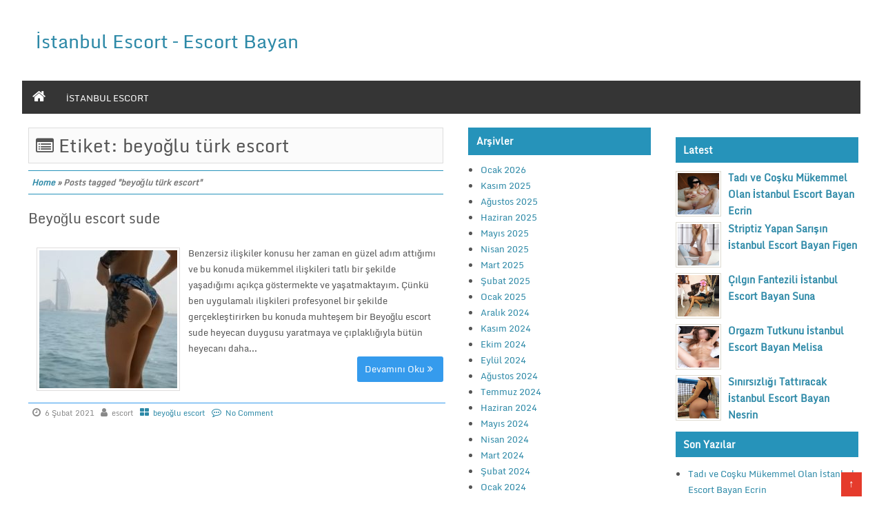

--- FILE ---
content_type: text/html; charset=UTF-8
request_url: http://istanbulfr.com/etiket/beyoglu-turk-escort/
body_size: 11501
content:
<!DOCTYPE html PUBLIC "-//W3C//DTD XHTML 1.0 Strict//EN" "http://www.w3.org/TR/xhtml1/DTD/xhtml1-strict.dtd">
<html xmlns="http://www.w3.org/1999/xhtml" lang="tr"
	prefix="og: https://ogp.me/ns#" >
<head>
	<link rel="profile" href="http://gmpg.org/xfn/11" />
	<meta http-equiv="Content-Type" content="text/html; charset=UTF-8" />	
	<link rel="pingback" href="http://istanbulfr.com/xmlrpc.php" />
	<meta name="viewport" content="width=device-width, initial-scale=1.0"/>
	<meta name="googlebot" content="notranslate" />
	<title>beyoğlu türk escort - İstanbul Escort - Escort Bayan</title>

		<!-- All in One SEO 4.0.18 -->
		<link rel="canonical" href="http://istanbulfr.com/etiket/beyoglu-turk-escort/" />
		<script type="application/ld+json" class="aioseo-schema">
			{"@context":"https:\/\/schema.org","@graph":[{"@type":"WebSite","@id":"http:\/\/istanbulfr.com\/#website","url":"http:\/\/istanbulfr.com\/","name":"\u0130stanbul Escort - Escort Bayan","publisher":{"@id":"http:\/\/istanbulfr.com\/#organization"}},{"@type":"Organization","@id":"http:\/\/istanbulfr.com\/#organization","name":"\u0130stanbul Escort - Escort Bayan","url":"http:\/\/istanbulfr.com\/"},{"@type":"BreadcrumbList","@id":"http:\/\/istanbulfr.com\/etiket\/beyoglu-turk-escort\/#breadcrumblist","itemListElement":[{"@type":"ListItem","@id":"http:\/\/istanbulfr.com\/#listItem","position":"1","item":{"@id":"http:\/\/istanbulfr.com\/#item","name":"Ev","url":"http:\/\/istanbulfr.com\/"},"nextItem":"http:\/\/istanbulfr.com\/etiket\/beyoglu-turk-escort\/#listItem"},{"@type":"ListItem","@id":"http:\/\/istanbulfr.com\/etiket\/beyoglu-turk-escort\/#listItem","position":"2","item":{"@id":"http:\/\/istanbulfr.com\/etiket\/beyoglu-turk-escort\/#item","name":"beyo\u011flu t\u00fcrk escort","url":"http:\/\/istanbulfr.com\/etiket\/beyoglu-turk-escort\/"},"previousItem":"http:\/\/istanbulfr.com\/#listItem"}]},{"@type":"CollectionPage","@id":"http:\/\/istanbulfr.com\/etiket\/beyoglu-turk-escort\/#collectionpage","url":"http:\/\/istanbulfr.com\/etiket\/beyoglu-turk-escort\/","name":"beyo\u011flu t\u00fcrk escort - \u0130stanbul Escort - Escort Bayan","inLanguage":"tr","isPartOf":{"@id":"http:\/\/istanbulfr.com\/#website"},"breadcrumb":{"@id":"http:\/\/istanbulfr.com\/etiket\/beyoglu-turk-escort\/#breadcrumblist"}}]}
		</script>
		<!-- All in One SEO -->

<meta name="generator" content="wp"/><link rel="alternate" type="application/rss+xml" title="İstanbul Escort - Escort Bayan &raquo; akışı" href="http://istanbulfr.com/feed/" />
<link rel="alternate" type="application/rss+xml" title="İstanbul Escort - Escort Bayan &raquo; yorum akışı" href="http://istanbulfr.com/comments/feed/" />
<link rel="alternate" type="application/rss+xml" title="İstanbul Escort - Escort Bayan &raquo; beyoğlu türk escort etiket akışı" href="http://istanbulfr.com/etiket/beyoglu-turk-escort/feed/" />
<!-- This site uses the Google Analytics by MonsterInsights plugin v7.14.0 - Using Analytics tracking - https://www.monsterinsights.com/ -->
<!-- Note: MonsterInsights is not currently configured on this site. The site owner needs to authenticate with Google Analytics in the MonsterInsights settings panel. -->
<!-- No UA code set -->
<!-- / Google Analytics by MonsterInsights -->
<style id='wp-img-auto-sizes-contain-inline-css' type='text/css'>
img:is([sizes=auto i],[sizes^="auto," i]){contain-intrinsic-size:3000px 1500px}
/*# sourceURL=wp-img-auto-sizes-contain-inline-css */
</style>
<style id='wp-emoji-styles-inline-css' type='text/css'>

	img.wp-smiley, img.emoji {
		display: inline !important;
		border: none !important;
		box-shadow: none !important;
		height: 1em !important;
		width: 1em !important;
		margin: 0 0.07em !important;
		vertical-align: -0.1em !important;
		background: none !important;
		padding: 0 !important;
	}
/*# sourceURL=wp-emoji-styles-inline-css */
</style>
<style id='wp-block-library-inline-css' type='text/css'>
:root{--wp-block-synced-color:#7a00df;--wp-block-synced-color--rgb:122,0,223;--wp-bound-block-color:var(--wp-block-synced-color);--wp-editor-canvas-background:#ddd;--wp-admin-theme-color:#007cba;--wp-admin-theme-color--rgb:0,124,186;--wp-admin-theme-color-darker-10:#006ba1;--wp-admin-theme-color-darker-10--rgb:0,107,160.5;--wp-admin-theme-color-darker-20:#005a87;--wp-admin-theme-color-darker-20--rgb:0,90,135;--wp-admin-border-width-focus:2px}@media (min-resolution:192dpi){:root{--wp-admin-border-width-focus:1.5px}}.wp-element-button{cursor:pointer}:root .has-very-light-gray-background-color{background-color:#eee}:root .has-very-dark-gray-background-color{background-color:#313131}:root .has-very-light-gray-color{color:#eee}:root .has-very-dark-gray-color{color:#313131}:root .has-vivid-green-cyan-to-vivid-cyan-blue-gradient-background{background:linear-gradient(135deg,#00d084,#0693e3)}:root .has-purple-crush-gradient-background{background:linear-gradient(135deg,#34e2e4,#4721fb 50%,#ab1dfe)}:root .has-hazy-dawn-gradient-background{background:linear-gradient(135deg,#faaca8,#dad0ec)}:root .has-subdued-olive-gradient-background{background:linear-gradient(135deg,#fafae1,#67a671)}:root .has-atomic-cream-gradient-background{background:linear-gradient(135deg,#fdd79a,#004a59)}:root .has-nightshade-gradient-background{background:linear-gradient(135deg,#330968,#31cdcf)}:root .has-midnight-gradient-background{background:linear-gradient(135deg,#020381,#2874fc)}:root{--wp--preset--font-size--normal:16px;--wp--preset--font-size--huge:42px}.has-regular-font-size{font-size:1em}.has-larger-font-size{font-size:2.625em}.has-normal-font-size{font-size:var(--wp--preset--font-size--normal)}.has-huge-font-size{font-size:var(--wp--preset--font-size--huge)}.has-text-align-center{text-align:center}.has-text-align-left{text-align:left}.has-text-align-right{text-align:right}.has-fit-text{white-space:nowrap!important}#end-resizable-editor-section{display:none}.aligncenter{clear:both}.items-justified-left{justify-content:flex-start}.items-justified-center{justify-content:center}.items-justified-right{justify-content:flex-end}.items-justified-space-between{justify-content:space-between}.screen-reader-text{border:0;clip-path:inset(50%);height:1px;margin:-1px;overflow:hidden;padding:0;position:absolute;width:1px;word-wrap:normal!important}.screen-reader-text:focus{background-color:#ddd;clip-path:none;color:#444;display:block;font-size:1em;height:auto;left:5px;line-height:normal;padding:15px 23px 14px;text-decoration:none;top:5px;width:auto;z-index:100000}html :where(.has-border-color){border-style:solid}html :where([style*=border-top-color]){border-top-style:solid}html :where([style*=border-right-color]){border-right-style:solid}html :where([style*=border-bottom-color]){border-bottom-style:solid}html :where([style*=border-left-color]){border-left-style:solid}html :where([style*=border-width]){border-style:solid}html :where([style*=border-top-width]){border-top-style:solid}html :where([style*=border-right-width]){border-right-style:solid}html :where([style*=border-bottom-width]){border-bottom-style:solid}html :where([style*=border-left-width]){border-left-style:solid}html :where(img[class*=wp-image-]){height:auto;max-width:100%}:where(figure){margin:0 0 1em}html :where(.is-position-sticky){--wp-admin--admin-bar--position-offset:var(--wp-admin--admin-bar--height,0px)}@media screen and (max-width:600px){html :where(.is-position-sticky){--wp-admin--admin-bar--position-offset:0px}}

/*# sourceURL=wp-block-library-inline-css */
</style><style id='wp-block-paragraph-inline-css' type='text/css'>
.is-small-text{font-size:.875em}.is-regular-text{font-size:1em}.is-large-text{font-size:2.25em}.is-larger-text{font-size:3em}.has-drop-cap:not(:focus):first-letter{float:left;font-size:8.4em;font-style:normal;font-weight:100;line-height:.68;margin:.05em .1em 0 0;text-transform:uppercase}body.rtl .has-drop-cap:not(:focus):first-letter{float:none;margin-left:.1em}p.has-drop-cap.has-background{overflow:hidden}:root :where(p.has-background){padding:1.25em 2.375em}:where(p.has-text-color:not(.has-link-color)) a{color:inherit}p.has-text-align-left[style*="writing-mode:vertical-lr"],p.has-text-align-right[style*="writing-mode:vertical-rl"]{rotate:180deg}
/*# sourceURL=http://istanbulfr.com/wp-includes/blocks/paragraph/style.min.css */
</style>
<style id='global-styles-inline-css' type='text/css'>
:root{--wp--preset--aspect-ratio--square: 1;--wp--preset--aspect-ratio--4-3: 4/3;--wp--preset--aspect-ratio--3-4: 3/4;--wp--preset--aspect-ratio--3-2: 3/2;--wp--preset--aspect-ratio--2-3: 2/3;--wp--preset--aspect-ratio--16-9: 16/9;--wp--preset--aspect-ratio--9-16: 9/16;--wp--preset--color--black: #000000;--wp--preset--color--cyan-bluish-gray: #abb8c3;--wp--preset--color--white: #ffffff;--wp--preset--color--pale-pink: #f78da7;--wp--preset--color--vivid-red: #cf2e2e;--wp--preset--color--luminous-vivid-orange: #ff6900;--wp--preset--color--luminous-vivid-amber: #fcb900;--wp--preset--color--light-green-cyan: #7bdcb5;--wp--preset--color--vivid-green-cyan: #00d084;--wp--preset--color--pale-cyan-blue: #8ed1fc;--wp--preset--color--vivid-cyan-blue: #0693e3;--wp--preset--color--vivid-purple: #9b51e0;--wp--preset--gradient--vivid-cyan-blue-to-vivid-purple: linear-gradient(135deg,rgb(6,147,227) 0%,rgb(155,81,224) 100%);--wp--preset--gradient--light-green-cyan-to-vivid-green-cyan: linear-gradient(135deg,rgb(122,220,180) 0%,rgb(0,208,130) 100%);--wp--preset--gradient--luminous-vivid-amber-to-luminous-vivid-orange: linear-gradient(135deg,rgb(252,185,0) 0%,rgb(255,105,0) 100%);--wp--preset--gradient--luminous-vivid-orange-to-vivid-red: linear-gradient(135deg,rgb(255,105,0) 0%,rgb(207,46,46) 100%);--wp--preset--gradient--very-light-gray-to-cyan-bluish-gray: linear-gradient(135deg,rgb(238,238,238) 0%,rgb(169,184,195) 100%);--wp--preset--gradient--cool-to-warm-spectrum: linear-gradient(135deg,rgb(74,234,220) 0%,rgb(151,120,209) 20%,rgb(207,42,186) 40%,rgb(238,44,130) 60%,rgb(251,105,98) 80%,rgb(254,248,76) 100%);--wp--preset--gradient--blush-light-purple: linear-gradient(135deg,rgb(255,206,236) 0%,rgb(152,150,240) 100%);--wp--preset--gradient--blush-bordeaux: linear-gradient(135deg,rgb(254,205,165) 0%,rgb(254,45,45) 50%,rgb(107,0,62) 100%);--wp--preset--gradient--luminous-dusk: linear-gradient(135deg,rgb(255,203,112) 0%,rgb(199,81,192) 50%,rgb(65,88,208) 100%);--wp--preset--gradient--pale-ocean: linear-gradient(135deg,rgb(255,245,203) 0%,rgb(182,227,212) 50%,rgb(51,167,181) 100%);--wp--preset--gradient--electric-grass: linear-gradient(135deg,rgb(202,248,128) 0%,rgb(113,206,126) 100%);--wp--preset--gradient--midnight: linear-gradient(135deg,rgb(2,3,129) 0%,rgb(40,116,252) 100%);--wp--preset--font-size--small: 13px;--wp--preset--font-size--medium: 20px;--wp--preset--font-size--large: 36px;--wp--preset--font-size--x-large: 42px;--wp--preset--spacing--20: 0.44rem;--wp--preset--spacing--30: 0.67rem;--wp--preset--spacing--40: 1rem;--wp--preset--spacing--50: 1.5rem;--wp--preset--spacing--60: 2.25rem;--wp--preset--spacing--70: 3.38rem;--wp--preset--spacing--80: 5.06rem;--wp--preset--shadow--natural: 6px 6px 9px rgba(0, 0, 0, 0.2);--wp--preset--shadow--deep: 12px 12px 50px rgba(0, 0, 0, 0.4);--wp--preset--shadow--sharp: 6px 6px 0px rgba(0, 0, 0, 0.2);--wp--preset--shadow--outlined: 6px 6px 0px -3px rgb(255, 255, 255), 6px 6px rgb(0, 0, 0);--wp--preset--shadow--crisp: 6px 6px 0px rgb(0, 0, 0);}:where(.is-layout-flex){gap: 0.5em;}:where(.is-layout-grid){gap: 0.5em;}body .is-layout-flex{display: flex;}.is-layout-flex{flex-wrap: wrap;align-items: center;}.is-layout-flex > :is(*, div){margin: 0;}body .is-layout-grid{display: grid;}.is-layout-grid > :is(*, div){margin: 0;}:where(.wp-block-columns.is-layout-flex){gap: 2em;}:where(.wp-block-columns.is-layout-grid){gap: 2em;}:where(.wp-block-post-template.is-layout-flex){gap: 1.25em;}:where(.wp-block-post-template.is-layout-grid){gap: 1.25em;}.has-black-color{color: var(--wp--preset--color--black) !important;}.has-cyan-bluish-gray-color{color: var(--wp--preset--color--cyan-bluish-gray) !important;}.has-white-color{color: var(--wp--preset--color--white) !important;}.has-pale-pink-color{color: var(--wp--preset--color--pale-pink) !important;}.has-vivid-red-color{color: var(--wp--preset--color--vivid-red) !important;}.has-luminous-vivid-orange-color{color: var(--wp--preset--color--luminous-vivid-orange) !important;}.has-luminous-vivid-amber-color{color: var(--wp--preset--color--luminous-vivid-amber) !important;}.has-light-green-cyan-color{color: var(--wp--preset--color--light-green-cyan) !important;}.has-vivid-green-cyan-color{color: var(--wp--preset--color--vivid-green-cyan) !important;}.has-pale-cyan-blue-color{color: var(--wp--preset--color--pale-cyan-blue) !important;}.has-vivid-cyan-blue-color{color: var(--wp--preset--color--vivid-cyan-blue) !important;}.has-vivid-purple-color{color: var(--wp--preset--color--vivid-purple) !important;}.has-black-background-color{background-color: var(--wp--preset--color--black) !important;}.has-cyan-bluish-gray-background-color{background-color: var(--wp--preset--color--cyan-bluish-gray) !important;}.has-white-background-color{background-color: var(--wp--preset--color--white) !important;}.has-pale-pink-background-color{background-color: var(--wp--preset--color--pale-pink) !important;}.has-vivid-red-background-color{background-color: var(--wp--preset--color--vivid-red) !important;}.has-luminous-vivid-orange-background-color{background-color: var(--wp--preset--color--luminous-vivid-orange) !important;}.has-luminous-vivid-amber-background-color{background-color: var(--wp--preset--color--luminous-vivid-amber) !important;}.has-light-green-cyan-background-color{background-color: var(--wp--preset--color--light-green-cyan) !important;}.has-vivid-green-cyan-background-color{background-color: var(--wp--preset--color--vivid-green-cyan) !important;}.has-pale-cyan-blue-background-color{background-color: var(--wp--preset--color--pale-cyan-blue) !important;}.has-vivid-cyan-blue-background-color{background-color: var(--wp--preset--color--vivid-cyan-blue) !important;}.has-vivid-purple-background-color{background-color: var(--wp--preset--color--vivid-purple) !important;}.has-black-border-color{border-color: var(--wp--preset--color--black) !important;}.has-cyan-bluish-gray-border-color{border-color: var(--wp--preset--color--cyan-bluish-gray) !important;}.has-white-border-color{border-color: var(--wp--preset--color--white) !important;}.has-pale-pink-border-color{border-color: var(--wp--preset--color--pale-pink) !important;}.has-vivid-red-border-color{border-color: var(--wp--preset--color--vivid-red) !important;}.has-luminous-vivid-orange-border-color{border-color: var(--wp--preset--color--luminous-vivid-orange) !important;}.has-luminous-vivid-amber-border-color{border-color: var(--wp--preset--color--luminous-vivid-amber) !important;}.has-light-green-cyan-border-color{border-color: var(--wp--preset--color--light-green-cyan) !important;}.has-vivid-green-cyan-border-color{border-color: var(--wp--preset--color--vivid-green-cyan) !important;}.has-pale-cyan-blue-border-color{border-color: var(--wp--preset--color--pale-cyan-blue) !important;}.has-vivid-cyan-blue-border-color{border-color: var(--wp--preset--color--vivid-cyan-blue) !important;}.has-vivid-purple-border-color{border-color: var(--wp--preset--color--vivid-purple) !important;}.has-vivid-cyan-blue-to-vivid-purple-gradient-background{background: var(--wp--preset--gradient--vivid-cyan-blue-to-vivid-purple) !important;}.has-light-green-cyan-to-vivid-green-cyan-gradient-background{background: var(--wp--preset--gradient--light-green-cyan-to-vivid-green-cyan) !important;}.has-luminous-vivid-amber-to-luminous-vivid-orange-gradient-background{background: var(--wp--preset--gradient--luminous-vivid-amber-to-luminous-vivid-orange) !important;}.has-luminous-vivid-orange-to-vivid-red-gradient-background{background: var(--wp--preset--gradient--luminous-vivid-orange-to-vivid-red) !important;}.has-very-light-gray-to-cyan-bluish-gray-gradient-background{background: var(--wp--preset--gradient--very-light-gray-to-cyan-bluish-gray) !important;}.has-cool-to-warm-spectrum-gradient-background{background: var(--wp--preset--gradient--cool-to-warm-spectrum) !important;}.has-blush-light-purple-gradient-background{background: var(--wp--preset--gradient--blush-light-purple) !important;}.has-blush-bordeaux-gradient-background{background: var(--wp--preset--gradient--blush-bordeaux) !important;}.has-luminous-dusk-gradient-background{background: var(--wp--preset--gradient--luminous-dusk) !important;}.has-pale-ocean-gradient-background{background: var(--wp--preset--gradient--pale-ocean) !important;}.has-electric-grass-gradient-background{background: var(--wp--preset--gradient--electric-grass) !important;}.has-midnight-gradient-background{background: var(--wp--preset--gradient--midnight) !important;}.has-small-font-size{font-size: var(--wp--preset--font-size--small) !important;}.has-medium-font-size{font-size: var(--wp--preset--font-size--medium) !important;}.has-large-font-size{font-size: var(--wp--preset--font-size--large) !important;}.has-x-large-font-size{font-size: var(--wp--preset--font-size--x-large) !important;}
/*# sourceURL=global-styles-inline-css */
</style>

<style id='classic-theme-styles-inline-css' type='text/css'>
/*! This file is auto-generated */
.wp-block-button__link{color:#fff;background-color:#32373c;border-radius:9999px;box-shadow:none;text-decoration:none;padding:calc(.667em + 2px) calc(1.333em + 2px);font-size:1.125em}.wp-block-file__button{background:#32373c;color:#fff;text-decoration:none}
/*# sourceURL=/wp-includes/css/classic-themes.min.css */
</style>
<link rel='stylesheet' id='monsterinsights-popular-posts-style-css' href='http://istanbulfr.com/wp-content/plugins/google-analytics-for-wordpress/assets/css/frontend.min.css?ver=7.14.0' type='text/css' media='all' />
<link rel='stylesheet' id='wrockmetro-style-css' href='http://istanbulfr.com/wp-content/themes/wrock-metro/style.css?ver=6.9' type='text/css' media='all' />
<link rel='stylesheet' id='wrockmetro-font-awesome-css' href='http://istanbulfr.com/wp-content/themes/wrock-metro/font-awesome/css/font-awesome.min.css?ver=6.9' type='text/css' media='all' />
<script type="text/javascript" src="http://istanbulfr.com/wp-includes/js/jquery/jquery.min.js?ver=3.7.1" id="jquery-core-js"></script>
<script type="text/javascript" src="http://istanbulfr.com/wp-includes/js/jquery/jquery-migrate.min.js?ver=3.4.1" id="jquery-migrate-js"></script>
<script type="text/javascript" src="http://istanbulfr.com/wp-content/themes/wrock-metro/js/backscript.js?ver=1.0" id="backscript-js"></script>
<script type="text/javascript" src="http://istanbulfr.com/wp-content/themes/wrock-metro/js/smoothscroll.js?ver=1.0" id="wrockmetro-smoothscroll-js"></script>
<link rel="https://api.w.org/" href="http://istanbulfr.com/wp-json/" /><link rel="alternate" title="JSON" type="application/json" href="http://istanbulfr.com/wp-json/wp/v2/tags/198" /><link rel="EditURI" type="application/rsd+xml" title="RSD" href="http://istanbulfr.com/xmlrpc.php?rsd" />
<meta name="generator" content="WordPress 6.9" />
			<link rel="amphtml" href="http://azrblbl.istanbulfr.com/amp/etiket/beyoglu-turk-escort/"/>
					<style type="text/css">
	.wrapper{ max-width: 1292px !important;}
		
	</style>
	</head>
<body class="archive tag tag-beyoglu-turk-escort tag-198 wp-theme-wrock-metro">
<div class="wrapper">
<div id="top-menu">	
	<div id="top-menu-inner" class="clearfix">
<div class="first">
				</div></div>	</div> 
<!-- BEGIN HEADER -->
	<div id="header">
    <div id="header-inner" class="clearfix">
		<div id="logo">
		    
            
		<p class="site-title"><a href="http://istanbulfr.com/" rel="home">İstanbul Escort &#8211; Escort Bayan</a></p>

								</div>
								
	    </div> 	</div> 
	<!-- BEGIN TOP NAVIGATION -->		
		<div id="navigation" class="nav"> 
    <div id="navigation-inner" class="clearfix">
	<div class="secondary">
	<ul id="menu-istanbul-escort" class="menu"><li class="home-icon"><a href="http://istanbulfr.com/" title="Home"><i class="fa fa-home"></i></a></li><li id="menu-item-17" class="menu-item menu-item-type-custom menu-item-object-custom menu-item-home menu-item-17"><a href="http://istanbulfr.com">istanbul escort</a></li>
</ul>		</div></div></div> 
		<!-- END TOP NAVIGATION -->
	<!-- Global site tag (gtag.js) - Google Analytics -->
<script async src="https://www.googletagmanager.com/gtag/js?id=UA-149604710-2"></script>
<script>
  window.dataLayer = window.dataLayer || [];
  function gtag(){dataLayer.push(arguments);}
  gtag('js', new Date());

  gtag('config', 'UA-149604710-2');
</script>	<!-- BEGIN PAGE -->
		<div id="page">
			<div id="page-inner" class="clearfix">
				<div id="banner-top"></div>
				
				<div id="content">
								<header class="page-header">
				<h1 class="page-title titlepage"><i class="fa fa-list-alt"></i> Etiket: <span>beyoğlu türk escort</span></h1>				</header><!-- .page-header -->
												<div id="crumbs"><a href="http://istanbulfr.com/">Home</a> &raquo; <span class="current">Posts tagged "beyoğlu türk escort"</span></div>	
							
									
<article id="post-118" class="post-118 post type-post status-publish format-standard has-post-thumbnail hentry category-beyoglu-escort tag-beyoglu-alman-escort tag-beyoglu-escort tag-beyoglu-gay-escort tag-beyoglu-rus-escort tag-beyoglu-turk-escort tag-escort-beyoglu">
<h2 class="entry-title"><a href="http://istanbulfr.com/beyoglu-escort/beyoglu-escort-sude/" title="Beyoğlu escort sude">Beyoğlu escort sude</a></h2>
<div class="entry">
<div class="thumbnail">
<img width="200" height="200" src="http://istanbulfr.com/wp-content/uploads/2021/02/Beyoglu-escort-sude-200x200.jpg" class="attachment-post-thumbnail size-post-thumbnail wp-post-image" alt="Beyoğlu escort sude" decoding="async" srcset="http://istanbulfr.com/wp-content/uploads/2021/02/Beyoglu-escort-sude-200x200.jpg 200w, http://istanbulfr.com/wp-content/uploads/2021/02/Beyoglu-escort-sude-150x150.jpg 150w, http://istanbulfr.com/wp-content/uploads/2021/02/Beyoglu-escort-sude-60x60.jpg 60w" sizes="(max-width: 200px) 100vw, 200px" /></div>
Benzersiz ilişkiler konusu her zaman en güzel adım attığımı ve bu konuda mükemmel ilişkileri tatlı bir şekilde yaşadığımı açıkça göstermekte ve yaşatmaktayım. Çünkü ben uygulamalı ilişkileri profesyonel bir şekilde gerçekleştirirken bu konuda muhteşem bir Beyoğlu escort sude heyecan duygusu yaratmaya ve çıplaklığıyla bütün heyecanı daha...		</div>
		<a href="http://istanbulfr.com/beyoglu-escort/beyoglu-escort-sude/"><span class="readmore">Devamını Oku</span></a>
</article>
<span class="postmeta_box">
		<span class="auth"> <span itemprop="datePublished" class="timestamp updated">6 Şubat 2021</span>  <span class="author vcard" itemprop="author" itemtype="http://schema.org/Person"><span class="fn">escort</span></span></span>
<span itemprop="articleSection" class="postcateg"><a href="http://istanbulfr.com/kategori/beyoglu-escort/" rel="category tag">beyoğlu escort</a></span>
<span class="comp"><a href="http://istanbulfr.com/beyoglu-escort/beyoglu-escort-sude/#respond">No Comment</a></span>				</span>

															<div class="gap"></div>
<div id="pagenavi" class="clearfix">
	</div> <!-- end div #pagenavi --><p></p>
<div class="gap"></div>

<div id="footerads">
</div>

					</div> <!-- end div #content -->
			<div id="sidebar">	
    <div class="box clearfloat"><div class="boxinside clearfloat"><h4 class="widgettitle">Arşivler</h4>
			<ul>
					<li><a href='http://istanbulfr.com/2026/01/'>Ocak 2026</a></li>
	<li><a href='http://istanbulfr.com/2025/11/'>Kasım 2025</a></li>
	<li><a href='http://istanbulfr.com/2025/08/'>Ağustos 2025</a></li>
	<li><a href='http://istanbulfr.com/2025/06/'>Haziran 2025</a></li>
	<li><a href='http://istanbulfr.com/2025/05/'>Mayıs 2025</a></li>
	<li><a href='http://istanbulfr.com/2025/04/'>Nisan 2025</a></li>
	<li><a href='http://istanbulfr.com/2025/03/'>Mart 2025</a></li>
	<li><a href='http://istanbulfr.com/2025/02/'>Şubat 2025</a></li>
	<li><a href='http://istanbulfr.com/2025/01/'>Ocak 2025</a></li>
	<li><a href='http://istanbulfr.com/2024/12/'>Aralık 2024</a></li>
	<li><a href='http://istanbulfr.com/2024/11/'>Kasım 2024</a></li>
	<li><a href='http://istanbulfr.com/2024/10/'>Ekim 2024</a></li>
	<li><a href='http://istanbulfr.com/2024/09/'>Eylül 2024</a></li>
	<li><a href='http://istanbulfr.com/2024/08/'>Ağustos 2024</a></li>
	<li><a href='http://istanbulfr.com/2024/07/'>Temmuz 2024</a></li>
	<li><a href='http://istanbulfr.com/2024/06/'>Haziran 2024</a></li>
	<li><a href='http://istanbulfr.com/2024/05/'>Mayıs 2024</a></li>
	<li><a href='http://istanbulfr.com/2024/04/'>Nisan 2024</a></li>
	<li><a href='http://istanbulfr.com/2024/03/'>Mart 2024</a></li>
	<li><a href='http://istanbulfr.com/2024/02/'>Şubat 2024</a></li>
	<li><a href='http://istanbulfr.com/2024/01/'>Ocak 2024</a></li>
	<li><a href='http://istanbulfr.com/2023/12/'>Aralık 2023</a></li>
	<li><a href='http://istanbulfr.com/2023/11/'>Kasım 2023</a></li>
	<li><a href='http://istanbulfr.com/2023/10/'>Ekim 2023</a></li>
	<li><a href='http://istanbulfr.com/2023/09/'>Eylül 2023</a></li>
	<li><a href='http://istanbulfr.com/2023/08/'>Ağustos 2023</a></li>
	<li><a href='http://istanbulfr.com/2023/07/'>Temmuz 2023</a></li>
	<li><a href='http://istanbulfr.com/2023/06/'>Haziran 2023</a></li>
	<li><a href='http://istanbulfr.com/2023/05/'>Mayıs 2023</a></li>
	<li><a href='http://istanbulfr.com/2023/04/'>Nisan 2023</a></li>
	<li><a href='http://istanbulfr.com/2023/03/'>Mart 2023</a></li>
	<li><a href='http://istanbulfr.com/2023/02/'>Şubat 2023</a></li>
	<li><a href='http://istanbulfr.com/2023/01/'>Ocak 2023</a></li>
	<li><a href='http://istanbulfr.com/2022/12/'>Aralık 2022</a></li>
	<li><a href='http://istanbulfr.com/2022/11/'>Kasım 2022</a></li>
	<li><a href='http://istanbulfr.com/2022/10/'>Ekim 2022</a></li>
	<li><a href='http://istanbulfr.com/2022/09/'>Eylül 2022</a></li>
	<li><a href='http://istanbulfr.com/2022/08/'>Ağustos 2022</a></li>
	<li><a href='http://istanbulfr.com/2022/07/'>Temmuz 2022</a></li>
	<li><a href='http://istanbulfr.com/2022/06/'>Haziran 2022</a></li>
	<li><a href='http://istanbulfr.com/2022/05/'>Mayıs 2022</a></li>
	<li><a href='http://istanbulfr.com/2022/04/'>Nisan 2022</a></li>
	<li><a href='http://istanbulfr.com/2022/03/'>Mart 2022</a></li>
	<li><a href='http://istanbulfr.com/2022/02/'>Şubat 2022</a></li>
	<li><a href='http://istanbulfr.com/2022/01/'>Ocak 2022</a></li>
	<li><a href='http://istanbulfr.com/2021/12/'>Aralık 2021</a></li>
	<li><a href='http://istanbulfr.com/2021/11/'>Kasım 2021</a></li>
	<li><a href='http://istanbulfr.com/2021/10/'>Ekim 2021</a></li>
	<li><a href='http://istanbulfr.com/2021/07/'>Temmuz 2021</a></li>
	<li><a href='http://istanbulfr.com/2021/06/'>Haziran 2021</a></li>
	<li><a href='http://istanbulfr.com/2021/05/'>Mayıs 2021</a></li>
	<li><a href='http://istanbulfr.com/2021/04/'>Nisan 2021</a></li>
	<li><a href='http://istanbulfr.com/2021/03/'>Mart 2021</a></li>
	<li><a href='http://istanbulfr.com/2021/02/'>Şubat 2021</a></li>
	<li><a href='http://istanbulfr.com/2021/01/'>Ocak 2021</a></li>
			</ul>

			</div></div><div class="box clearfloat"><div class="boxinside clearfloat"><h4 class="widgettitle">Kategoriler</h4>
			<ul>
					<li class="cat-item cat-item-65"><a href="http://istanbulfr.com/kategori/aksaray-escort/">aksaray escort</a>
</li>
	<li class="cat-item cat-item-66"><a href="http://istanbulfr.com/kategori/alibeykoy-escort/">alibeyköy escort</a>
</li>
	<li class="cat-item cat-item-67"><a href="http://istanbulfr.com/kategori/alman-escort/">alman escort</a>
</li>
	<li class="cat-item cat-item-64"><a href="http://istanbulfr.com/kategori/altinsehir-escort/">altınşehir escort</a>
</li>
	<li class="cat-item cat-item-162"><a href="http://istanbulfr.com/kategori/arnavutkoy-escort/">arnavutköy escort</a>
</li>
	<li class="cat-item cat-item-178"><a href="http://istanbulfr.com/kategori/atakoy-escort/">ataköy escort</a>
</li>
	<li class="cat-item cat-item-54"><a href="http://istanbulfr.com/kategori/avcilar-escort/">avcılar escort</a>
</li>
	<li class="cat-item cat-item-96"><a href="http://istanbulfr.com/kategori/ayvansaray-escort/">ayvansaray escort</a>
</li>
	<li class="cat-item cat-item-163"><a href="http://istanbulfr.com/kategori/bagcilar-escort/">bağcılar escort</a>
</li>
	<li class="cat-item cat-item-97"><a href="http://istanbulfr.com/kategori/bahcelievler-escort/">bahçelievler escort</a>
</li>
	<li class="cat-item cat-item-1"><a href="http://istanbulfr.com/kategori/bahcesehir-escort/">bahçeşehir escort</a>
</li>
	<li class="cat-item cat-item-98"><a href="http://istanbulfr.com/kategori/bakirkoy-escort/">bakırköy escort</a>
</li>
	<li class="cat-item cat-item-464"><a href="http://istanbulfr.com/kategori/basaksehir-escort/">başakşehir escort</a>
</li>
	<li class="cat-item cat-item-95"><a href="http://istanbulfr.com/kategori/batisehir-escort/">batışehir escort</a>
</li>
	<li class="cat-item cat-item-99"><a href="http://istanbulfr.com/kategori/bebek-escort/">bebek escort</a>
</li>
	<li class="cat-item cat-item-100"><a href="http://istanbulfr.com/kategori/besiktas-escort/">beşiktaş escort</a>
</li>
	<li class="cat-item cat-item-148"><a href="http://istanbulfr.com/kategori/beyazit-escort/">beyazıt escort</a>
</li>
	<li class="cat-item cat-item-147"><a href="http://istanbulfr.com/kategori/beykent-escort/">beykent escort</a>
</li>
	<li class="cat-item cat-item-13"><a href="http://istanbulfr.com/kategori/beylikduzu-escort/">beylikdüzü escort</a>
</li>
	<li class="cat-item cat-item-179"><a href="http://istanbulfr.com/kategori/beyoglu-escort/">beyoğlu escort</a>
</li>
	<li class="cat-item cat-item-180"><a href="http://istanbulfr.com/kategori/bomonti-escort/">bomonti escort</a>
</li>
	<li class="cat-item cat-item-202"><a href="http://istanbulfr.com/kategori/caglayan-escort/">çağlayan escort</a>
</li>
	<li class="cat-item cat-item-203"><a href="http://istanbulfr.com/kategori/capa-escort/">çapa escort</a>
</li>
	<li class="cat-item cat-item-204"><a href="http://istanbulfr.com/kategori/catalca-escort/">çatalca escort</a>
</li>
	<li class="cat-item cat-item-238"><a href="http://istanbulfr.com/kategori/cevizlibag-escort/">cevizlibağ escort</a>
</li>
	<li class="cat-item cat-item-237"><a href="http://istanbulfr.com/kategori/cihangir-escort/">cihangir escort</a>
</li>
	<li class="cat-item cat-item-280"><a href="http://istanbulfr.com/kategori/eminonu-escort/">eminönü escort</a>
</li>
	<li class="cat-item cat-item-252"><a href="http://istanbulfr.com/kategori/esenler-escort/">esenler escort</a>
</li>
	<li class="cat-item cat-item-40"><a href="http://istanbulfr.com/kategori/esenyurt-escort/">esenyurt escort</a>
</li>
	<li class="cat-item cat-item-253"><a href="http://istanbulfr.com/kategori/etiler-escort/">etiler escort</a>
</li>
	<li class="cat-item cat-item-254"><a href="http://istanbulfr.com/kategori/eyup-escort/">eyüp escort</a>
</li>
	<li class="cat-item cat-item-287"><a href="http://istanbulfr.com/kategori/fatih-escort/">fatih escort</a>
</li>
	<li class="cat-item cat-item-303"><a href="http://istanbulfr.com/kategori/ferikoy-escort/">feriköy escort</a>
</li>
	<li class="cat-item cat-item-288"><a href="http://istanbulfr.com/kategori/findikzade-escort/">fındıkzade escort</a>
</li>
	<li class="cat-item cat-item-304"><a href="http://istanbulfr.com/kategori/florya-escort/">florya escort</a>
</li>
	<li class="cat-item cat-item-323"><a href="http://istanbulfr.com/kategori/fulya-escort/">fulya escort</a>
</li>
	<li class="cat-item cat-item-324"><a href="http://istanbulfr.com/kategori/gayrettepe-escort/">gayrettepe escort</a>
</li>
	<li class="cat-item cat-item-325"><a href="http://istanbulfr.com/kategori/gaziosmanpasa-escort/">gaziosmanpaşa escort</a>
</li>
	<li class="cat-item cat-item-344"><a href="http://istanbulfr.com/kategori/gunesli-escort/">güneşli escort</a>
</li>
	<li class="cat-item cat-item-345"><a href="http://istanbulfr.com/kategori/gungoren-escort/">güngören escort</a>
</li>
	<li class="cat-item cat-item-20"><a href="http://istanbulfr.com/kategori/gurpinar-escort/">gürpınar escort</a>
</li>
	<li class="cat-item cat-item-346"><a href="http://istanbulfr.com/kategori/guzelyurt-escort/">güzelyurt escort</a>
</li>
	<li class="cat-item cat-item-358"><a href="http://istanbulfr.com/kategori/habibler-escort/">habibler escort</a>
</li>
	<li class="cat-item cat-item-359"><a href="http://istanbulfr.com/kategori/hadimkoy-escort/">hadımköy escort</a>
</li>
	<li class="cat-item cat-item-360"><a href="http://istanbulfr.com/kategori/halicioglu-escort/">halıcıoğlu escort</a>
</li>
	<li class="cat-item cat-item-361"><a href="http://istanbulfr.com/kategori/halkali-escort/">halkalı escort</a>
</li>
	<li class="cat-item cat-item-362"><a href="http://istanbulfr.com/kategori/haramidere-escort/">haramidere escort</a>
</li>
	<li class="cat-item cat-item-395"><a href="http://istanbulfr.com/kategori/haseki-escort/">haseki escort</a>
</li>
	<li class="cat-item cat-item-2"><a href="http://istanbulfr.com/kategori/istanbul-escort/">istanbul escort</a>
</li>
	<li class="cat-item cat-item-63"><a href="http://istanbulfr.com/kategori/kayasehir-escort/">kayaşehir escort</a>
</li>
	<li class="cat-item cat-item-33"><a href="http://istanbulfr.com/kategori/kumburgaz-escort/">Kumburgaz escort</a>
</li>
	<li class="cat-item cat-item-411"><a href="http://istanbulfr.com/kategori/levent-escort/">levent escort</a>
</li>
	<li class="cat-item cat-item-445"><a href="http://istanbulfr.com/kategori/okmeydani-escort/">okmeydanı escort</a>
</li>
	<li class="cat-item cat-item-431"><a href="http://istanbulfr.com/kategori/seyrantepe-escort/">seyrantepe escort</a>
</li>
	<li class="cat-item cat-item-39"><a href="http://istanbulfr.com/kategori/silivri-escort/">silivri escort</a>
</li>
	<li class="cat-item cat-item-430"><a href="http://istanbulfr.com/kategori/sutluce-escort/">sütlüce escort</a>
</li>
	<li class="cat-item cat-item-412"><a href="http://istanbulfr.com/kategori/taksim-escort/">taksim escort</a>
</li>
	<li class="cat-item cat-item-8"><a href="http://istanbulfr.com/kategori/turbanli-escort/">türbanlı escort</a>
</li>
	<li class="cat-item cat-item-26"><a href="http://istanbulfr.com/kategori/tuyap-escort/">tüyap escort</a>
</li>
	<li class="cat-item cat-item-446"><a href="http://istanbulfr.com/kategori/zeytinburnu-escort/">zeytinburnu escort</a>
</li>
			</ul>

			</div></div>
</div>	<!-- end div #sidebar -->

<div id="sidebar2">	

<!--   
Package: Free Social Media Icons
Author: Thomas Weichselbaumer, ThemeZee.com
Source: http://themezee.com/free-social-media-icons/
License: GPL v3 (http://www.gnu.org/licenses/gpl.html)
-->
<div id="share">


	 

	 

	 

	
	

	
	
	
	
</div> 
	
<h4>Latest</h4>

								<div class="latest-post">
									<img width="41" height="60" src="http://istanbulfr.com/wp-content/uploads/2026/01/tadi-ve-cosku-mukemmel-olan-istanbul-escort-bayan-ecrin-1.jpg" class="attachment-widgetthumb size-widgetthumb wp-post-image" alt="" decoding="async" loading="lazy" /> 
									 <a title="Tadı ve Coşku Mükemmel Olan İstanbul Escort Bayan Ecrin" href="http://istanbulfr.com/istanbul-escort/tadi-ve-cosku-mukemmel-olan-istanbul-escort-bayan-ecrin/" rel="bookmark">Tadı ve Coşku Mükemmel Olan İstanbul Escort Bayan Ecrin</a><br />
									 <div class="clear"></div>
								</div>			
															<div class="latest-post">
									<img width="49" height="60" src="http://istanbulfr.com/wp-content/uploads/2025/11/striptiz-yapan-sarisin-istanbul-escort-bayan-figen-1.jpg" class="attachment-widgetthumb size-widgetthumb wp-post-image" alt="" decoding="async" loading="lazy" /> 
									 <a title="Striptiz Yapan Sarışın İstanbul Escort Bayan Figen" href="http://istanbulfr.com/istanbul-escort/striptiz-yapan-sarisin-istanbul-escort-bayan-figen/" rel="bookmark">Striptiz Yapan Sarışın İstanbul Escort Bayan Figen</a><br />
									 <div class="clear"></div>
								</div>			
															<div class="latest-post">
									<img width="50" height="60" src="http://istanbulfr.com/wp-content/uploads/2025/08/cilgin-fantezili-istanbul-escort-bayan-suna-1.jpg" class="attachment-widgetthumb size-widgetthumb wp-post-image" alt="" decoding="async" loading="lazy" /> 
									 <a title="Çılgın Fantezili İstanbul Escort Bayan Suna" href="http://istanbulfr.com/bebek-escort/cilgin-fantezili-istanbul-escort-bayan-suna/" rel="bookmark">Çılgın Fantezili İstanbul Escort Bayan Suna</a><br />
									 <div class="clear"></div>
								</div>			
															<div class="latest-post">
									<img width="42" height="60" src="http://istanbulfr.com/wp-content/uploads/2025/06/orgazm-tutkunu-istanbul-escort-bayan-melisa-1.jpg" class="attachment-widgetthumb size-widgetthumb wp-post-image" alt="" decoding="async" loading="lazy" /> 
									 <a title="Orgazm Tutkunu İstanbul Escort Bayan Melisa" href="http://istanbulfr.com/istanbul-escort/orgazm-tutkunu-istanbul-escort-bayan-melisa/" rel="bookmark">Orgazm Tutkunu İstanbul Escort Bayan Melisa</a><br />
									 <div class="clear"></div>
								</div>			
															<div class="latest-post">
									<img width="40" height="60" src="http://istanbulfr.com/wp-content/uploads/2025/05/sinirsizligi-tattiracak-istanbul-escort-bayan-nesrin-1.jpg" class="attachment-widgetthumb size-widgetthumb wp-post-image" alt="" decoding="async" loading="lazy" /> 
									 <a title="Sınırsızlığı Tattıracak İstanbul Escort Bayan Nesrin" href="http://istanbulfr.com/istanbul-escort/sinirsizligi-tattiracak-istanbul-escort-bayan-nesrin/" rel="bookmark">Sınırsızlığı Tattıracak İstanbul Escort Bayan Nesrin</a><br />
									 <div class="clear"></div>
								</div>			
								<div style="clear:both;"></div>    
		<div class="box clearfloat"><div class="boxinside clearfloat">
		<h4 class="widgettitle">Son Yazılar</h4>
		<ul>
											<li>
					<a href="http://istanbulfr.com/istanbul-escort/tadi-ve-cosku-mukemmel-olan-istanbul-escort-bayan-ecrin/">Tadı ve Coşku Mükemmel Olan İstanbul Escort Bayan Ecrin</a>
									</li>
											<li>
					<a href="http://istanbulfr.com/istanbul-escort/striptiz-yapan-sarisin-istanbul-escort-bayan-figen/">Striptiz Yapan Sarışın İstanbul Escort Bayan Figen</a>
									</li>
											<li>
					<a href="http://istanbulfr.com/bebek-escort/cilgin-fantezili-istanbul-escort-bayan-suna/">Çılgın Fantezili İstanbul Escort Bayan Suna</a>
									</li>
											<li>
					<a href="http://istanbulfr.com/istanbul-escort/orgazm-tutkunu-istanbul-escort-bayan-melisa/">Orgazm Tutkunu İstanbul Escort Bayan Melisa</a>
									</li>
											<li>
					<a href="http://istanbulfr.com/istanbul-escort/sinirsizligi-tattiracak-istanbul-escort-bayan-nesrin/">Sınırsızlığı Tattıracak İstanbul Escort Bayan Nesrin</a>
									</li>
					</ul>

		</div></div><div class="box clearfloat"><div class="boxinside clearfloat"><h4 class="widgettitle">Kategoriler</h4>
			<ul>
					<li class="cat-item cat-item-65"><a href="http://istanbulfr.com/kategori/aksaray-escort/">aksaray escort</a>
</li>
	<li class="cat-item cat-item-66"><a href="http://istanbulfr.com/kategori/alibeykoy-escort/">alibeyköy escort</a>
</li>
	<li class="cat-item cat-item-67"><a href="http://istanbulfr.com/kategori/alman-escort/">alman escort</a>
</li>
	<li class="cat-item cat-item-64"><a href="http://istanbulfr.com/kategori/altinsehir-escort/">altınşehir escort</a>
</li>
	<li class="cat-item cat-item-162"><a href="http://istanbulfr.com/kategori/arnavutkoy-escort/">arnavutköy escort</a>
</li>
	<li class="cat-item cat-item-178"><a href="http://istanbulfr.com/kategori/atakoy-escort/">ataköy escort</a>
</li>
	<li class="cat-item cat-item-54"><a href="http://istanbulfr.com/kategori/avcilar-escort/">avcılar escort</a>
</li>
	<li class="cat-item cat-item-96"><a href="http://istanbulfr.com/kategori/ayvansaray-escort/">ayvansaray escort</a>
</li>
	<li class="cat-item cat-item-163"><a href="http://istanbulfr.com/kategori/bagcilar-escort/">bağcılar escort</a>
</li>
	<li class="cat-item cat-item-97"><a href="http://istanbulfr.com/kategori/bahcelievler-escort/">bahçelievler escort</a>
</li>
	<li class="cat-item cat-item-1"><a href="http://istanbulfr.com/kategori/bahcesehir-escort/">bahçeşehir escort</a>
</li>
	<li class="cat-item cat-item-98"><a href="http://istanbulfr.com/kategori/bakirkoy-escort/">bakırköy escort</a>
</li>
	<li class="cat-item cat-item-464"><a href="http://istanbulfr.com/kategori/basaksehir-escort/">başakşehir escort</a>
</li>
	<li class="cat-item cat-item-95"><a href="http://istanbulfr.com/kategori/batisehir-escort/">batışehir escort</a>
</li>
	<li class="cat-item cat-item-99"><a href="http://istanbulfr.com/kategori/bebek-escort/">bebek escort</a>
</li>
	<li class="cat-item cat-item-100"><a href="http://istanbulfr.com/kategori/besiktas-escort/">beşiktaş escort</a>
</li>
	<li class="cat-item cat-item-148"><a href="http://istanbulfr.com/kategori/beyazit-escort/">beyazıt escort</a>
</li>
	<li class="cat-item cat-item-147"><a href="http://istanbulfr.com/kategori/beykent-escort/">beykent escort</a>
</li>
	<li class="cat-item cat-item-13"><a href="http://istanbulfr.com/kategori/beylikduzu-escort/">beylikdüzü escort</a>
</li>
	<li class="cat-item cat-item-179"><a href="http://istanbulfr.com/kategori/beyoglu-escort/">beyoğlu escort</a>
</li>
	<li class="cat-item cat-item-180"><a href="http://istanbulfr.com/kategori/bomonti-escort/">bomonti escort</a>
</li>
	<li class="cat-item cat-item-202"><a href="http://istanbulfr.com/kategori/caglayan-escort/">çağlayan escort</a>
</li>
	<li class="cat-item cat-item-203"><a href="http://istanbulfr.com/kategori/capa-escort/">çapa escort</a>
</li>
	<li class="cat-item cat-item-204"><a href="http://istanbulfr.com/kategori/catalca-escort/">çatalca escort</a>
</li>
	<li class="cat-item cat-item-238"><a href="http://istanbulfr.com/kategori/cevizlibag-escort/">cevizlibağ escort</a>
</li>
	<li class="cat-item cat-item-237"><a href="http://istanbulfr.com/kategori/cihangir-escort/">cihangir escort</a>
</li>
	<li class="cat-item cat-item-280"><a href="http://istanbulfr.com/kategori/eminonu-escort/">eminönü escort</a>
</li>
	<li class="cat-item cat-item-252"><a href="http://istanbulfr.com/kategori/esenler-escort/">esenler escort</a>
</li>
	<li class="cat-item cat-item-40"><a href="http://istanbulfr.com/kategori/esenyurt-escort/">esenyurt escort</a>
</li>
	<li class="cat-item cat-item-253"><a href="http://istanbulfr.com/kategori/etiler-escort/">etiler escort</a>
</li>
	<li class="cat-item cat-item-254"><a href="http://istanbulfr.com/kategori/eyup-escort/">eyüp escort</a>
</li>
	<li class="cat-item cat-item-287"><a href="http://istanbulfr.com/kategori/fatih-escort/">fatih escort</a>
</li>
	<li class="cat-item cat-item-303"><a href="http://istanbulfr.com/kategori/ferikoy-escort/">feriköy escort</a>
</li>
	<li class="cat-item cat-item-288"><a href="http://istanbulfr.com/kategori/findikzade-escort/">fındıkzade escort</a>
</li>
	<li class="cat-item cat-item-304"><a href="http://istanbulfr.com/kategori/florya-escort/">florya escort</a>
</li>
	<li class="cat-item cat-item-323"><a href="http://istanbulfr.com/kategori/fulya-escort/">fulya escort</a>
</li>
	<li class="cat-item cat-item-324"><a href="http://istanbulfr.com/kategori/gayrettepe-escort/">gayrettepe escort</a>
</li>
	<li class="cat-item cat-item-325"><a href="http://istanbulfr.com/kategori/gaziosmanpasa-escort/">gaziosmanpaşa escort</a>
</li>
	<li class="cat-item cat-item-344"><a href="http://istanbulfr.com/kategori/gunesli-escort/">güneşli escort</a>
</li>
	<li class="cat-item cat-item-345"><a href="http://istanbulfr.com/kategori/gungoren-escort/">güngören escort</a>
</li>
	<li class="cat-item cat-item-20"><a href="http://istanbulfr.com/kategori/gurpinar-escort/">gürpınar escort</a>
</li>
	<li class="cat-item cat-item-346"><a href="http://istanbulfr.com/kategori/guzelyurt-escort/">güzelyurt escort</a>
</li>
	<li class="cat-item cat-item-358"><a href="http://istanbulfr.com/kategori/habibler-escort/">habibler escort</a>
</li>
	<li class="cat-item cat-item-359"><a href="http://istanbulfr.com/kategori/hadimkoy-escort/">hadımköy escort</a>
</li>
	<li class="cat-item cat-item-360"><a href="http://istanbulfr.com/kategori/halicioglu-escort/">halıcıoğlu escort</a>
</li>
	<li class="cat-item cat-item-361"><a href="http://istanbulfr.com/kategori/halkali-escort/">halkalı escort</a>
</li>
	<li class="cat-item cat-item-362"><a href="http://istanbulfr.com/kategori/haramidere-escort/">haramidere escort</a>
</li>
	<li class="cat-item cat-item-395"><a href="http://istanbulfr.com/kategori/haseki-escort/">haseki escort</a>
</li>
	<li class="cat-item cat-item-2"><a href="http://istanbulfr.com/kategori/istanbul-escort/">istanbul escort</a>
</li>
	<li class="cat-item cat-item-63"><a href="http://istanbulfr.com/kategori/kayasehir-escort/">kayaşehir escort</a>
</li>
	<li class="cat-item cat-item-33"><a href="http://istanbulfr.com/kategori/kumburgaz-escort/">Kumburgaz escort</a>
</li>
	<li class="cat-item cat-item-411"><a href="http://istanbulfr.com/kategori/levent-escort/">levent escort</a>
</li>
	<li class="cat-item cat-item-445"><a href="http://istanbulfr.com/kategori/okmeydani-escort/">okmeydanı escort</a>
</li>
	<li class="cat-item cat-item-431"><a href="http://istanbulfr.com/kategori/seyrantepe-escort/">seyrantepe escort</a>
</li>
	<li class="cat-item cat-item-39"><a href="http://istanbulfr.com/kategori/silivri-escort/">silivri escort</a>
</li>
	<li class="cat-item cat-item-430"><a href="http://istanbulfr.com/kategori/sutluce-escort/">sütlüce escort</a>
</li>
	<li class="cat-item cat-item-412"><a href="http://istanbulfr.com/kategori/taksim-escort/">taksim escort</a>
</li>
	<li class="cat-item cat-item-8"><a href="http://istanbulfr.com/kategori/turbanli-escort/">türbanlı escort</a>
</li>
	<li class="cat-item cat-item-26"><a href="http://istanbulfr.com/kategori/tuyap-escort/">tüyap escort</a>
</li>
	<li class="cat-item cat-item-446"><a href="http://istanbulfr.com/kategori/zeytinburnu-escort/">zeytinburnu escort</a>
</li>
			</ul>

			</div></div><div class="box clearfloat"><div class="boxinside clearfloat"><h4 class="widgettitle">Etiketler</h4><div class="tagcloud"><a href="http://istanbulfr.com/etiket/aksaray-escort/" class="tag-cloud-link tag-link-90 tag-link-position-1" style="font-size: 8pt;" aria-label="aksaray escort (3 öge)">aksaray escort</a>
<a href="http://istanbulfr.com/etiket/aksaray-zenci-escort/" class="tag-cloud-link tag-link-491 tag-link-position-2" style="font-size: 8pt;" aria-label="aksaray zenci escort (3 öge)">aksaray zenci escort</a>
<a href="http://istanbulfr.com/etiket/alman-escort/" class="tag-cloud-link tag-link-85 tag-link-position-3" style="font-size: 12pt;" aria-label="alman escort (4 öge)">alman escort</a>
<a href="http://istanbulfr.com/etiket/altinsehir-escort/" class="tag-cloud-link tag-link-72 tag-link-position-4" style="font-size: 8pt;" aria-label="altınşehir escort (3 öge)">altınşehir escort</a>
<a href="http://istanbulfr.com/etiket/arnavutkoy-escort/" class="tag-cloud-link tag-link-164 tag-link-position-5" style="font-size: 15.2pt;" aria-label="arnavutköy escort (5 öge)">arnavutköy escort</a>
<a href="http://istanbulfr.com/etiket/atakoy-escort/" class="tag-cloud-link tag-link-181 tag-link-position-6" style="font-size: 12pt;" aria-label="ataköy escort (4 öge)">ataköy escort</a>
<a href="http://istanbulfr.com/etiket/atakoy-kapali-escort/" class="tag-cloud-link tag-link-183 tag-link-position-7" style="font-size: 15.2pt;" aria-label="ataköy kapalı escort (5 öge)">ataköy kapalı escort</a>
<a href="http://istanbulfr.com/etiket/avcilar-escort/" class="tag-cloud-link tag-link-56 tag-link-position-8" style="font-size: 20pt;" aria-label="avcılar escort (7 öge)">avcılar escort</a>
<a href="http://istanbulfr.com/etiket/azeri-escort/" class="tag-cloud-link tag-link-684 tag-link-position-9" style="font-size: 12pt;" aria-label="azeri escort (4 öge)">azeri escort</a>
<a href="http://istanbulfr.com/etiket/bahcesehir-escort/" class="tag-cloud-link tag-link-131 tag-link-position-10" style="font-size: 15.2pt;" aria-label="bahçeşehir escort (5 öge)">bahçeşehir escort</a>
<a href="http://istanbulfr.com/etiket/bakirkoy-escort/" class="tag-cloud-link tag-link-141 tag-link-position-11" style="font-size: 15.2pt;" aria-label="bakırköy escort (5 öge)">bakırköy escort</a>
<a href="http://istanbulfr.com/etiket/bakirkoy-turk-escort/" class="tag-cloud-link tag-link-143 tag-link-position-12" style="font-size: 12pt;" aria-label="bakırköy türk escort (4 öge)">bakırköy türk escort</a>
<a href="http://istanbulfr.com/etiket/balikyolu-escort/" class="tag-cloud-link tag-link-48 tag-link-position-13" style="font-size: 12pt;" aria-label="balıkyolu escort (4 öge)">balıkyolu escort</a>
<a href="http://istanbulfr.com/etiket/beykent-escort/" class="tag-cloud-link tag-link-155 tag-link-position-14" style="font-size: 15.2pt;" aria-label="beykent escort (5 öge)">beykent escort</a>
<a href="http://istanbulfr.com/etiket/beylikduzu-escort/" class="tag-cloud-link tag-link-17 tag-link-position-15" style="font-size: 18pt;" aria-label="beylikdüzü escort (6 öge)">beylikdüzü escort</a>
<a href="http://istanbulfr.com/etiket/beylikduzu-escorts/" class="tag-cloud-link tag-link-429 tag-link-position-16" style="font-size: 20pt;" aria-label="beylikdüzü escorts (7 öge)">beylikdüzü escorts</a>
<a href="http://istanbulfr.com/etiket/beylikduzu-turk-escort/" class="tag-cloud-link tag-link-427 tag-link-position-17" style="font-size: 12pt;" aria-label="beylikdüzü türk escort (4 öge)">beylikdüzü türk escort</a>
<a href="http://istanbulfr.com/etiket/eminonu-escort/" class="tag-cloud-link tag-link-282 tag-link-position-18" style="font-size: 8pt;" aria-label="eminönü escort (3 öge)">eminönü escort</a>
<a href="http://istanbulfr.com/etiket/escort-aksaray/" class="tag-cloud-link tag-link-91 tag-link-position-19" style="font-size: 8pt;" aria-label="escort aksaray (3 öge)">escort aksaray</a>
<a href="http://istanbulfr.com/etiket/escort-beylikduzu/" class="tag-cloud-link tag-link-18 tag-link-position-20" style="font-size: 12pt;" aria-label="escort beylikdüzü (4 öge)">escort beylikdüzü</a>
<a href="http://istanbulfr.com/etiket/escort-esenyurt/" class="tag-cloud-link tag-link-43 tag-link-position-21" style="font-size: 15.2pt;" aria-label="escort esenyurt (5 öge)">escort esenyurt</a>
<a href="http://istanbulfr.com/etiket/escort-ferikoy/" class="tag-cloud-link tag-link-306 tag-link-position-22" style="font-size: 8pt;" aria-label="escort feriköy (3 öge)">escort feriköy</a>
<a href="http://istanbulfr.com/etiket/escort-halkali/" class="tag-cloud-link tag-link-663 tag-link-position-23" style="font-size: 8pt;" aria-label="escort halkalı (3 öge)">escort halkalı</a>
<a href="http://istanbulfr.com/etiket/esenyurt-escort/" class="tag-cloud-link tag-link-42 tag-link-position-24" style="font-size: 22pt;" aria-label="esenyurt escort (8 öge)">esenyurt escort</a>
<a href="http://istanbulfr.com/etiket/esenyurt-grup-escort/" class="tag-cloud-link tag-link-410 tag-link-position-25" style="font-size: 8pt;" aria-label="esenyurt grup escort (3 öge)">esenyurt grup escort</a>
<a href="http://istanbulfr.com/etiket/esenyurt-tesetturlu-escort/" class="tag-cloud-link tag-link-463 tag-link-position-26" style="font-size: 8pt;" aria-label="esenyurt tesettürlü escort (3 öge)">esenyurt tesettürlü escort</a>
<a href="http://istanbulfr.com/etiket/esenyurt-turbanli-escort/" class="tag-cloud-link tag-link-49 tag-link-position-27" style="font-size: 12pt;" aria-label="esenyurt türbanlı escort (4 öge)">esenyurt türbanlı escort</a>
<a href="http://istanbulfr.com/etiket/esenyurt-zenci-escort/" class="tag-cloud-link tag-link-409 tag-link-position-28" style="font-size: 8pt;" aria-label="esenyurt zenci escort (3 öge)">esenyurt zenci escort</a>
<a href="http://istanbulfr.com/etiket/fatih-kapali-escort/" class="tag-cloud-link tag-link-294 tag-link-position-29" style="font-size: 8pt;" aria-label="fatih kapalı escort (3 öge)">fatih kapalı escort</a>
<a href="http://istanbulfr.com/etiket/ferikoy-escort/" class="tag-cloud-link tag-link-305 tag-link-position-30" style="font-size: 8pt;" aria-label="feriköy escort (3 öge)">feriköy escort</a>
<a href="http://istanbulfr.com/etiket/ferikoy-turk-escort/" class="tag-cloud-link tag-link-309 tag-link-position-31" style="font-size: 8pt;" aria-label="feriköy türk escort (3 öge)">feriköy türk escort</a>
<a href="http://istanbulfr.com/etiket/gumuspala-escort/" class="tag-cloud-link tag-link-465 tag-link-position-32" style="font-size: 12pt;" aria-label="gümüşpala escort (4 öge)">gümüşpala escort</a>
<a href="http://istanbulfr.com/etiket/halkali-escort/" class="tag-cloud-link tag-link-535 tag-link-position-33" style="font-size: 20pt;" aria-label="halkalı escort (7 öge)">halkalı escort</a>
<a href="http://istanbulfr.com/etiket/haramidere-escort/" class="tag-cloud-link tag-link-363 tag-link-position-34" style="font-size: 8pt;" aria-label="haramidere escort (3 öge)">haramidere escort</a>
<a href="http://istanbulfr.com/etiket/istanbul-escort/" class="tag-cloud-link tag-link-3 tag-link-position-35" style="font-size: 20pt;" aria-label="istanbul escort (7 öge)">istanbul escort</a>
<a href="http://istanbulfr.com/etiket/istanbul-escorts/" class="tag-cloud-link tag-link-231 tag-link-position-36" style="font-size: 15.2pt;" aria-label="istanbul escorts (5 öge)">istanbul escorts</a>
<a href="http://istanbulfr.com/etiket/istanbul-kapali-escort/" class="tag-cloud-link tag-link-6 tag-link-position-37" style="font-size: 12pt;" aria-label="istanbul kapalı escort (4 öge)">istanbul kapalı escort</a>
<a href="http://istanbulfr.com/etiket/istanbul-tesetturlu-escort/" class="tag-cloud-link tag-link-479 tag-link-position-38" style="font-size: 8pt;" aria-label="istanbul tesettürlü escort (3 öge)">istanbul tesettürlü escort</a>
<a href="http://istanbulfr.com/etiket/istanbul-turbanli-escort/" class="tag-cloud-link tag-link-5 tag-link-position-39" style="font-size: 8pt;" aria-label="istanbul türbanlı escort (3 öge)">istanbul türbanlı escort</a>
<a href="http://istanbulfr.com/etiket/kapali-escort/" class="tag-cloud-link tag-link-10 tag-link-position-40" style="font-size: 15.2pt;" aria-label="kapalı escort (5 öge)">kapalı escort</a>
<a href="http://istanbulfr.com/etiket/kayasehir-escort/" class="tag-cloud-link tag-link-80 tag-link-position-41" style="font-size: 8pt;" aria-label="kayaşehir escort (3 öge)">kayaşehir escort</a>
<a href="http://istanbulfr.com/etiket/turbanli-escort/" class="tag-cloud-link tag-link-9 tag-link-position-42" style="font-size: 15.2pt;" aria-label="türbanlı escort (5 öge)">türbanlı escort</a>
<a href="http://istanbulfr.com/etiket/yabanci-escort/" class="tag-cloud-link tag-link-87 tag-link-position-43" style="font-size: 12pt;" aria-label="yabancı escort (4 öge)">yabancı escort</a>
<a href="http://istanbulfr.com/etiket/catalca-escort-2/" class="tag-cloud-link tag-link-224 tag-link-position-44" style="font-size: 8pt;" aria-label="çatalca escort (3 öge)">çatalca escort</a>
<a href="http://istanbulfr.com/etiket/ozyurtlar-escort/" class="tag-cloud-link tag-link-30 tag-link-position-45" style="font-size: 8pt;" aria-label="özyurtlar escort (3 öge)">özyurtlar escort</a></div>
</div></div></div>			</div>
<div id="bottom-menu">
<div id="bottom-menu-inner" class="clearfix">
<div id="bottom-menu-1">
	</div>
<div id="bottom-menu-2">
		</div>
<div id="bottom-menu-3">
	</div> 
<div id="bottom-menu-4">
		</div> 
</div> 
</div>
<div id="footer">
	<div id="footer-inner" class="clearfix">
<a href="http://istanbulfr.com/" title="İstanbul Escort &#8211; Escort Bayan" >İstanbul Escort &#8211; Escort Bayan</a> 
<a href="http://www.eryamanreklam.com/" title="eryaman escort" target="_blank">eryaman escort</a>
<a href="https://www.twincitiesescorts.com/" title="antalya escort" targer="_blank">antalya escort</a>



	<a href="#" class="scrollup">&#8593;<a>

		
	</div> <!-- end div #footer-inner -->
	</div> <!-- end div #footer -->
	<!-- END FOOTER -->
		
</div> <!-- end wrapper -->
<script type="speculationrules">
{"prefetch":[{"source":"document","where":{"and":[{"href_matches":"/*"},{"not":{"href_matches":["/wp-*.php","/wp-admin/*","/wp-content/uploads/*","/wp-content/*","/wp-content/plugins/*","/wp-content/themes/wrock-metro/*","/*\\?(.+)"]}},{"not":{"selector_matches":"a[rel~=\"nofollow\"]"}},{"not":{"selector_matches":".no-prefetch, .no-prefetch a"}}]},"eagerness":"conservative"}]}
</script>
<script id="wp-emoji-settings" type="application/json">
{"baseUrl":"https://s.w.org/images/core/emoji/17.0.2/72x72/","ext":".png","svgUrl":"https://s.w.org/images/core/emoji/17.0.2/svg/","svgExt":".svg","source":{"concatemoji":"http://istanbulfr.com/wp-includes/js/wp-emoji-release.min.js?ver=6.9"}}
</script>
<script type="module">
/* <![CDATA[ */
/*! This file is auto-generated */
const a=JSON.parse(document.getElementById("wp-emoji-settings").textContent),o=(window._wpemojiSettings=a,"wpEmojiSettingsSupports"),s=["flag","emoji"];function i(e){try{var t={supportTests:e,timestamp:(new Date).valueOf()};sessionStorage.setItem(o,JSON.stringify(t))}catch(e){}}function c(e,t,n){e.clearRect(0,0,e.canvas.width,e.canvas.height),e.fillText(t,0,0);t=new Uint32Array(e.getImageData(0,0,e.canvas.width,e.canvas.height).data);e.clearRect(0,0,e.canvas.width,e.canvas.height),e.fillText(n,0,0);const a=new Uint32Array(e.getImageData(0,0,e.canvas.width,e.canvas.height).data);return t.every((e,t)=>e===a[t])}function p(e,t){e.clearRect(0,0,e.canvas.width,e.canvas.height),e.fillText(t,0,0);var n=e.getImageData(16,16,1,1);for(let e=0;e<n.data.length;e++)if(0!==n.data[e])return!1;return!0}function u(e,t,n,a){switch(t){case"flag":return n(e,"\ud83c\udff3\ufe0f\u200d\u26a7\ufe0f","\ud83c\udff3\ufe0f\u200b\u26a7\ufe0f")?!1:!n(e,"\ud83c\udde8\ud83c\uddf6","\ud83c\udde8\u200b\ud83c\uddf6")&&!n(e,"\ud83c\udff4\udb40\udc67\udb40\udc62\udb40\udc65\udb40\udc6e\udb40\udc67\udb40\udc7f","\ud83c\udff4\u200b\udb40\udc67\u200b\udb40\udc62\u200b\udb40\udc65\u200b\udb40\udc6e\u200b\udb40\udc67\u200b\udb40\udc7f");case"emoji":return!a(e,"\ud83e\u1fac8")}return!1}function f(e,t,n,a){let r;const o=(r="undefined"!=typeof WorkerGlobalScope&&self instanceof WorkerGlobalScope?new OffscreenCanvas(300,150):document.createElement("canvas")).getContext("2d",{willReadFrequently:!0}),s=(o.textBaseline="top",o.font="600 32px Arial",{});return e.forEach(e=>{s[e]=t(o,e,n,a)}),s}function r(e){var t=document.createElement("script");t.src=e,t.defer=!0,document.head.appendChild(t)}a.supports={everything:!0,everythingExceptFlag:!0},new Promise(t=>{let n=function(){try{var e=JSON.parse(sessionStorage.getItem(o));if("object"==typeof e&&"number"==typeof e.timestamp&&(new Date).valueOf()<e.timestamp+604800&&"object"==typeof e.supportTests)return e.supportTests}catch(e){}return null}();if(!n){if("undefined"!=typeof Worker&&"undefined"!=typeof OffscreenCanvas&&"undefined"!=typeof URL&&URL.createObjectURL&&"undefined"!=typeof Blob)try{var e="postMessage("+f.toString()+"("+[JSON.stringify(s),u.toString(),c.toString(),p.toString()].join(",")+"));",a=new Blob([e],{type:"text/javascript"});const r=new Worker(URL.createObjectURL(a),{name:"wpTestEmojiSupports"});return void(r.onmessage=e=>{i(n=e.data),r.terminate(),t(n)})}catch(e){}i(n=f(s,u,c,p))}t(n)}).then(e=>{for(const n in e)a.supports[n]=e[n],a.supports.everything=a.supports.everything&&a.supports[n],"flag"!==n&&(a.supports.everythingExceptFlag=a.supports.everythingExceptFlag&&a.supports[n]);var t;a.supports.everythingExceptFlag=a.supports.everythingExceptFlag&&!a.supports.flag,a.supports.everything||((t=a.source||{}).concatemoji?r(t.concatemoji):t.wpemoji&&t.twemoji&&(r(t.twemoji),r(t.wpemoji)))});
//# sourceURL=http://istanbulfr.com/wp-includes/js/wp-emoji-loader.min.js
/* ]]> */
</script>
</div>
<script defer src="https://static.cloudflareinsights.com/beacon.min.js/vcd15cbe7772f49c399c6a5babf22c1241717689176015" integrity="sha512-ZpsOmlRQV6y907TI0dKBHq9Md29nnaEIPlkf84rnaERnq6zvWvPUqr2ft8M1aS28oN72PdrCzSjY4U6VaAw1EQ==" data-cf-beacon='{"version":"2024.11.0","token":"36ee2153991a4534a07909d994b49a36","r":1,"server_timing":{"name":{"cfCacheStatus":true,"cfEdge":true,"cfExtPri":true,"cfL4":true,"cfOrigin":true,"cfSpeedBrain":true},"location_startswith":null}}' crossorigin="anonymous"></script>
</body>
</html>